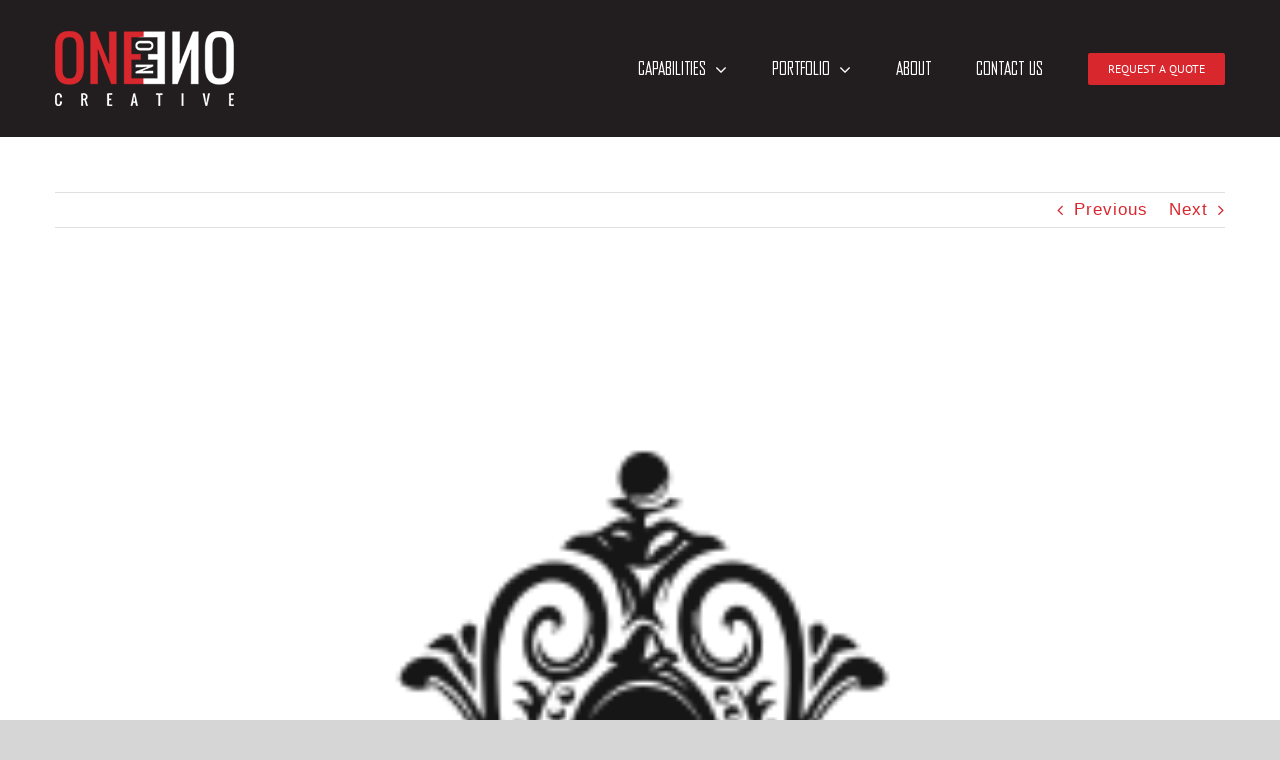

--- FILE ---
content_type: text/html; charset=UTF-8
request_url: http://1on1creative.com/iml_clients/platinum-homes/
body_size: 10254
content:
<!DOCTYPE html>
<html class="avada-html-layout-wide avada-html-header-position-top" lang="en" prefix="og: http://ogp.me/ns# fb: http://ogp.me/ns/fb#">
<head>
	<meta http-equiv="X-UA-Compatible" content="IE=edge" />
	<meta http-equiv="Content-Type" content="text/html; charset=utf-8"/>
	<meta name="viewport" content="width=device-width, initial-scale=1" />
	<meta name='robots' content='index, follow, max-image-preview:large, max-snippet:-1, max-video-preview:-1' />

	<!-- This site is optimized with the Yoast SEO plugin v20.8 - https://yoast.com/wordpress/plugins/seo/ -->
	<title>Platinum-Homes - 1 on 1 Creative</title>
	<link rel="canonical" href="http://1on1creative.com/iml_clients/platinum-homes/" />
	<meta property="og:locale" content="en_US" />
	<meta property="og:type" content="article" />
	<meta property="og:title" content="Platinum-Homes - 1 on 1 Creative" />
	<meta property="og:url" content="http://1on1creative.com/iml_clients/platinum-homes/" />
	<meta property="og:site_name" content="1 on 1 Creative" />
	<meta property="og:image" content="http://1on1creative.com/wp-content/uploads/2021/07/hm-clients-250-PLatinum-Homes.png" />
	<meta property="og:image:width" content="250" />
	<meta property="og:image:height" content="250" />
	<meta property="og:image:type" content="image/png" />
	<meta name="twitter:card" content="summary_large_image" />
	<script type="application/ld+json" class="yoast-schema-graph">{"@context":"https://schema.org","@graph":[{"@type":"WebPage","@id":"http://1on1creative.com/iml_clients/platinum-homes/","url":"http://1on1creative.com/iml_clients/platinum-homes/","name":"Platinum-Homes - 1 on 1 Creative","isPartOf":{"@id":"http://1on1creative.com/#website"},"primaryImageOfPage":{"@id":"http://1on1creative.com/iml_clients/platinum-homes/#primaryimage"},"image":{"@id":"http://1on1creative.com/iml_clients/platinum-homes/#primaryimage"},"thumbnailUrl":"http://1on1creative.com/wp-content/uploads/2021/07/hm-clients-250-PLatinum-Homes.png","datePublished":"2021-07-09T13:29:36+00:00","dateModified":"2021-07-09T13:29:36+00:00","breadcrumb":{"@id":"http://1on1creative.com/iml_clients/platinum-homes/#breadcrumb"},"inLanguage":"en","potentialAction":[{"@type":"ReadAction","target":["http://1on1creative.com/iml_clients/platinum-homes/"]}]},{"@type":"ImageObject","inLanguage":"en","@id":"http://1on1creative.com/iml_clients/platinum-homes/#primaryimage","url":"http://1on1creative.com/wp-content/uploads/2021/07/hm-clients-250-PLatinum-Homes.png","contentUrl":"http://1on1creative.com/wp-content/uploads/2021/07/hm-clients-250-PLatinum-Homes.png","width":250,"height":250},{"@type":"BreadcrumbList","@id":"http://1on1creative.com/iml_clients/platinum-homes/#breadcrumb","itemListElement":[{"@type":"ListItem","position":1,"name":"Home","item":"http://1on1creative.com/"},{"@type":"ListItem","position":2,"name":"Clients","item":"http://1on1creative.com/iml_clients/"},{"@type":"ListItem","position":3,"name":"Platinum-Homes"}]},{"@type":"WebSite","@id":"http://1on1creative.com/#website","url":"http://1on1creative.com/","name":"1 on 1 Creative","description":"Dallas, TX: Advertising, Web Design, e-Business, e-Strategy, Interactive Marketing, Collateral, Brand Identity","publisher":{"@id":"http://1on1creative.com/#organization"},"potentialAction":[{"@type":"SearchAction","target":{"@type":"EntryPoint","urlTemplate":"http://1on1creative.com/?s={search_term_string}"},"query-input":"required name=search_term_string"}],"inLanguage":"en"},{"@type":"Organization","@id":"http://1on1creative.com/#organization","name":"1 on 1 Creative","url":"http://1on1creative.com/","logo":{"@type":"ImageObject","inLanguage":"en","@id":"http://1on1creative.com/#/schema/logo/image/","url":"","contentUrl":"","caption":"1 on 1 Creative"},"image":{"@id":"http://1on1creative.com/#/schema/logo/image/"}}]}</script>
	<!-- / Yoast SEO plugin. -->


<link rel='dns-prefetch' href='//fonts.googleapis.com' />
<link rel="alternate" type="application/rss+xml" title="1 on 1 Creative &raquo; Feed" href="http://1on1creative.com/feed/" />
					<link rel="shortcut icon" href="http://1on1creative.com/wp-content/uploads/2018/12/1on1-icon-16.png" type="image/x-icon" />
		
					<!-- Apple Touch Icon -->
			<link rel="apple-touch-icon" sizes="180x180" href="http://1on1creative.com/wp-content/uploads/2018/12/1on1-icon-114.png">
		
					<!-- Android Icon -->
			<link rel="icon" sizes="192x192" href="http://1on1creative.com/wp-content/uploads/2018/12/1on1-icon-57.png">
		
					<!-- MS Edge Icon -->
			<meta name="msapplication-TileImage" content="http://1on1creative.com/wp-content/uploads/2018/12/1on1-icon-72.png">
				
		<meta property="og:title" content="Platinum-Homes"/>
		<meta property="og:type" content="article"/>
		<meta property="og:url" content="http://1on1creative.com/iml_clients/platinum-homes/"/>
		<meta property="og:site_name" content="1 on 1 Creative"/>
		<meta property="og:description" content=""/>

									<meta property="og:image" content="http://1on1creative.com/wp-content/uploads/2021/07/hm-clients-250-PLatinum-Homes.png"/>
							<script type="text/javascript">
window._wpemojiSettings = {"baseUrl":"https:\/\/s.w.org\/images\/core\/emoji\/14.0.0\/72x72\/","ext":".png","svgUrl":"https:\/\/s.w.org\/images\/core\/emoji\/14.0.0\/svg\/","svgExt":".svg","source":{"concatemoji":"http:\/\/1on1creative.com\/wp-includes\/js\/wp-emoji-release.min.js?ver=6.2.7"}};
/*! This file is auto-generated */
!function(e,a,t){var n,r,o,i=a.createElement("canvas"),p=i.getContext&&i.getContext("2d");function s(e,t){p.clearRect(0,0,i.width,i.height),p.fillText(e,0,0);e=i.toDataURL();return p.clearRect(0,0,i.width,i.height),p.fillText(t,0,0),e===i.toDataURL()}function c(e){var t=a.createElement("script");t.src=e,t.defer=t.type="text/javascript",a.getElementsByTagName("head")[0].appendChild(t)}for(o=Array("flag","emoji"),t.supports={everything:!0,everythingExceptFlag:!0},r=0;r<o.length;r++)t.supports[o[r]]=function(e){if(p&&p.fillText)switch(p.textBaseline="top",p.font="600 32px Arial",e){case"flag":return s("\ud83c\udff3\ufe0f\u200d\u26a7\ufe0f","\ud83c\udff3\ufe0f\u200b\u26a7\ufe0f")?!1:!s("\ud83c\uddfa\ud83c\uddf3","\ud83c\uddfa\u200b\ud83c\uddf3")&&!s("\ud83c\udff4\udb40\udc67\udb40\udc62\udb40\udc65\udb40\udc6e\udb40\udc67\udb40\udc7f","\ud83c\udff4\u200b\udb40\udc67\u200b\udb40\udc62\u200b\udb40\udc65\u200b\udb40\udc6e\u200b\udb40\udc67\u200b\udb40\udc7f");case"emoji":return!s("\ud83e\udef1\ud83c\udffb\u200d\ud83e\udef2\ud83c\udfff","\ud83e\udef1\ud83c\udffb\u200b\ud83e\udef2\ud83c\udfff")}return!1}(o[r]),t.supports.everything=t.supports.everything&&t.supports[o[r]],"flag"!==o[r]&&(t.supports.everythingExceptFlag=t.supports.everythingExceptFlag&&t.supports[o[r]]);t.supports.everythingExceptFlag=t.supports.everythingExceptFlag&&!t.supports.flag,t.DOMReady=!1,t.readyCallback=function(){t.DOMReady=!0},t.supports.everything||(n=function(){t.readyCallback()},a.addEventListener?(a.addEventListener("DOMContentLoaded",n,!1),e.addEventListener("load",n,!1)):(e.attachEvent("onload",n),a.attachEvent("onreadystatechange",function(){"complete"===a.readyState&&t.readyCallback()})),(e=t.source||{}).concatemoji?c(e.concatemoji):e.wpemoji&&e.twemoji&&(c(e.twemoji),c(e.wpemoji)))}(window,document,window._wpemojiSettings);
</script>
<style type="text/css">
img.wp-smiley,
img.emoji {
	display: inline !important;
	border: none !important;
	box-shadow: none !important;
	height: 1em !important;
	width: 1em !important;
	margin: 0 0.07em !important;
	vertical-align: -0.1em !important;
	background: none !important;
	padding: 0 !important;
}
</style>
	<link rel='stylesheet' id='iml_owl_carousel-css' href='http://1on1creative.com/wp-content/plugins/indeed-my-logos/files/css/owl.carousel.css?ver=6.2.7' type='text/css' media='all' />
<link rel='stylesheet' id='iml_font-awesome-css' href='http://1on1creative.com/wp-content/plugins/indeed-my-logos/files/css/font-awesome.min.css' type='text/css' media='all' />
<link rel='stylesheet' id='iml_style_front_end-css' href='http://1on1creative.com/wp-content/plugins/indeed-my-logos/files/css/style-front_end.css' type='text/css' media='all' />
<link rel='stylesheet' id='smls-fontawesome-style-css' href='http://1on1creative.com/wp-content/plugins/smart-logo-showcase/css/font-awesome.min.css?ver=2.0.9' type='text/css' media='all' />
<link rel='stylesheet' id='smls-popup-style-css' href='http://1on1creative.com/wp-content/plugins/smart-logo-showcase/css/lightbox.css?ver=2.0.9' type='text/css' media='all' />
<link rel='stylesheet' id='smls-google-fonts-sans-css' href='https://fonts.googleapis.com/css?family=Open+Sans%3A400%2C300%2C600%2C700%2C800&#038;ver=6.2.7' type='text/css' media='all' />
<link rel='stylesheet' id='smls-google-fonts-roboto-css' href='https://fonts.googleapis.com/css?family=Roboto%3A400%2C300italic%2C400italic%2C500%2C500italic%2C700%2C700italic%2C900italic%2C900&#038;ver=6.2.7' type='text/css' media='all' />
<link rel='stylesheet' id='smls-google-fonts-lato-css' href='https://fonts.googleapis.com/css?family=Lato%3A400%2C300italic%2C400italic%2C700%2C700italic%2C900italic%2C900&#038;ver=6.2.7' type='text/css' media='all' />
<link rel='stylesheet' id='smls-google-fonts-montserrat-css' href='https://fonts.googleapis.com/css?family=Montserrat%3A400%2C700&#038;ver=6.2.7' type='text/css' media='all' />
<link rel='stylesheet' id='smls-google-fonts-merriweather-css' href='https://fonts.googleapis.com/css?family=Merriweather+Sans%3A300%2C400%2C700%2C800+Sans%3A300%2C400%2C700&#038;ver=6.2.7' type='text/css' media='all' />
<link rel='stylesheet' id='smls-google-fonts-droid-css' href='https://fonts.googleapis.com/css?family=Droid+Sans%3A400%2C700&#038;ver=6.2.7' type='text/css' media='all' />
<link rel='stylesheet' id='smls-google-fonts-oxygen-css' href='https://fonts.googleapis.com/css?family=Oxygen%3A300%2C400%2C700&#038;ver=6.2.7' type='text/css' media='all' />
<link rel='stylesheet' id='smls-google-fonts-raleway-css' href='https://fonts.googleapis.com/css?family=Raleway%3A100%2C200%2C300%2C400%2C500%2C600%2C700%2C800%2C900&#038;ver=6.2.7' type='text/css' media='all' />
<link rel='stylesheet' id='smls-scroller-style-css' href='http://1on1creative.com/wp-content/plugins/smart-logo-showcase/css/jquery.mCustomScrollbar.css?ver=2.0.9' type='text/css' media='all' />
<link rel='stylesheet' id='smls-pretty-style-css' href='http://1on1creative.com/wp-content/plugins/smart-logo-showcase/css/prettyPhoto.css?ver=2.0.9' type='text/css' media='all' />
<link rel='stylesheet' id='smls-owl-style-css' href='http://1on1creative.com/wp-content/plugins/smart-logo-showcase/css/owl.carousel.css?ver=2.0.9' type='text/css' media='all' />
<link rel='stylesheet' id='smls-bxslider-style-css' href='http://1on1creative.com/wp-content/plugins/smart-logo-showcase/css/jquery.bxslider.css?ver=2.0.9' type='text/css' media='all' />
<link rel='stylesheet' id='smls-flipster-style-css' href='http://1on1creative.com/wp-content/plugins/smart-logo-showcase/css/jquery.flipster.css?ver=2.0.9' type='text/css' media='all' />
<link rel='stylesheet' id='smls-tooltip-style-css' href='http://1on1creative.com/wp-content/plugins/smart-logo-showcase/css/tooltipster.bundle.css?ver=2.0.9' type='text/css' media='all' />
<link rel='stylesheet' id='smls-frontend-style-css' href='http://1on1creative.com/wp-content/plugins/smart-logo-showcase/css/smls-frontend-style.css?ver=2.0.9' type='text/css' media='all' />
<link rel='stylesheet' id='smls-responsive-style-css' href='http://1on1creative.com/wp-content/plugins/smart-logo-showcase/css/smls-responsive.css?ver=2.0.9' type='text/css' media='all' />
<link rel='stylesheet' id='child-style-css' href='http://1on1creative.com/wp-content/themes/Avada-Child-Theme/style.css?ver=6.2.7' type='text/css' media='all' />
<link rel='stylesheet' id='wp-document-revisions-front-css' href='http://1on1creative.com/wp-content/plugins/wp-document-revisions/css/style-front.css?ver=3.5.0' type='text/css' media='all' />
<link rel='stylesheet' id='fusion-dynamic-css-css' href='http://1on1creative.com/wp-content/uploads/fusion-styles/511e3143e0a20c35e710eb851112fd38.min.css?ver=3.10.1' type='text/css' media='all' />
<script type='text/javascript' src='http://1on1creative.com/wp-includes/js/jquery/jquery.min.js?ver=3.6.4' id='jquery-core-js'></script>
<script type='text/javascript' src='http://1on1creative.com/wp-includes/js/jquery/jquery-migrate.min.js?ver=3.4.0' id='jquery-migrate-js'></script>
<script type='text/javascript' src='http://1on1creative.com/wp-content/plugins/indeed-my-logos/files/js/owl.carousel.js' id='iml_owl_carousel-js'></script>
<script type='text/javascript' src='http://1on1creative.com/wp-content/plugins/indeed-my-logos/files/js/isotope.pkgd.min.js' id='iml_jquery_isotope-js'></script>
<script type='text/javascript' src='http://1on1creative.com/wp-content/plugins/indeed-my-logos/files/js/public.js' id='indeed-my-logos-js-js'></script>
<script type='text/javascript' src='http://1on1creative.com/wp-content/plugins/revslider/public/assets/js/rbtools.min.js?ver=6.6.14' async id='tp-tools-js'></script>
<script type='text/javascript' src='http://1on1creative.com/wp-content/plugins/revslider/public/assets/js/rs6.min.js?ver=6.6.14' async id='revmin-js'></script>
<script type='text/javascript' src='http://1on1creative.com/wp-content/plugins/smart-logo-showcase/js/lightbox.js?ver=2.0.9' id='smls-popup-script-js'></script>
<script type='text/javascript' src='http://1on1creative.com/wp-content/plugins/smart-logo-showcase/js/jquery.mCustomScrollbar.concat.min.js?ver=2.0.9' id='smls-scroller-script-js'></script>
<script type='text/javascript' src='http://1on1creative.com/wp-content/plugins/smart-logo-showcase/js/jquery.prettyPhoto.js?ver=2.0.9' id='smls-pretty-script-js'></script>
<script type='text/javascript' src='http://1on1creative.com/wp-content/plugins/smart-logo-showcase/js/imagesloaded.min.js?ver=2.0.9' id='smls-imageload-script-js'></script>
<script type='text/javascript' src='http://1on1creative.com/wp-content/plugins/smart-logo-showcase/js/isotope.js?ver=2.0.9' id='smls-filter-script-js'></script>
<script type='text/javascript' src='http://1on1creative.com/wp-content/plugins/smart-logo-showcase/js/owl.carousel.js?ver=2.0.9' id='smls-owl-script-js'></script>
<script type='text/javascript' src='http://1on1creative.com/wp-content/plugins/smart-logo-showcase/js/jquery.bxslider.js?ver=2.0.9' id='smls-bxslider-script-js'></script>
<script type='text/javascript' src='http://1on1creative.com/wp-content/plugins/smart-logo-showcase/js/jquery.flipster.js?ver=2.0.9' id='smls-flipster-script-js'></script>
<script type='text/javascript' src='http://1on1creative.com/wp-content/plugins/smart-logo-showcase/js/tooltipster.bundle.js?ver=2.0.9' id='smls-tooltip-script-js'></script>
<script type='text/javascript' id='smls-frontend-script-js-extra'>
/* <![CDATA[ */
var smls_frontend_js_params = {"ajax_url":"http:\/\/1on1creative.com\/wp-admin\/admin-ajax.php","ajax_nonce":"d788037f20"};
/* ]]> */
</script>
<script type='text/javascript' src='http://1on1creative.com/wp-content/plugins/smart-logo-showcase/js/smls-frontend-script.js?ver=2.0.9' id='smls-frontend-script-js'></script>
<link rel="https://api.w.org/" href="http://1on1creative.com/wp-json/" /><link rel="EditURI" type="application/rsd+xml" title="RSD" href="http://1on1creative.com/xmlrpc.php?rsd" />
<link rel="wlwmanifest" type="application/wlwmanifest+xml" href="http://1on1creative.com/wp-includes/wlwmanifest.xml" />
<meta name="generator" content="WordPress 6.2.7" />
<link rel='shortlink' href='http://1on1creative.com/?p=1144' />
<link rel="alternate" type="application/json+oembed" href="http://1on1creative.com/wp-json/oembed/1.0/embed?url=http%3A%2F%2F1on1creative.com%2Fiml_clients%2Fplatinum-homes%2F" />
<link rel="alternate" type="text/xml+oembed" href="http://1on1creative.com/wp-json/oembed/1.0/embed?url=http%3A%2F%2F1on1creative.com%2Fiml_clients%2Fplatinum-homes%2F&#038;format=xml" />
<style type="text/css" id="css-fb-visibility">@media screen and (max-width: 640px){.fusion-no-small-visibility{display:none !important;}body .sm-text-align-center{text-align:center !important;}body .sm-text-align-left{text-align:left !important;}body .sm-text-align-right{text-align:right !important;}body .sm-flex-align-center{justify-content:center !important;}body .sm-flex-align-flex-start{justify-content:flex-start !important;}body .sm-flex-align-flex-end{justify-content:flex-end !important;}body .sm-mx-auto{margin-left:auto !important;margin-right:auto !important;}body .sm-ml-auto{margin-left:auto !important;}body .sm-mr-auto{margin-right:auto !important;}body .fusion-absolute-position-small{position:absolute;top:auto;width:100%;}.awb-sticky.awb-sticky-small{ position: sticky; top: var(--awb-sticky-offset,0); }}@media screen and (min-width: 641px) and (max-width: 1024px){.fusion-no-medium-visibility{display:none !important;}body .md-text-align-center{text-align:center !important;}body .md-text-align-left{text-align:left !important;}body .md-text-align-right{text-align:right !important;}body .md-flex-align-center{justify-content:center !important;}body .md-flex-align-flex-start{justify-content:flex-start !important;}body .md-flex-align-flex-end{justify-content:flex-end !important;}body .md-mx-auto{margin-left:auto !important;margin-right:auto !important;}body .md-ml-auto{margin-left:auto !important;}body .md-mr-auto{margin-right:auto !important;}body .fusion-absolute-position-medium{position:absolute;top:auto;width:100%;}.awb-sticky.awb-sticky-medium{ position: sticky; top: var(--awb-sticky-offset,0); }}@media screen and (min-width: 1025px){.fusion-no-large-visibility{display:none !important;}body .lg-text-align-center{text-align:center !important;}body .lg-text-align-left{text-align:left !important;}body .lg-text-align-right{text-align:right !important;}body .lg-flex-align-center{justify-content:center !important;}body .lg-flex-align-flex-start{justify-content:flex-start !important;}body .lg-flex-align-flex-end{justify-content:flex-end !important;}body .lg-mx-auto{margin-left:auto !important;margin-right:auto !important;}body .lg-ml-auto{margin-left:auto !important;}body .lg-mr-auto{margin-right:auto !important;}body .fusion-absolute-position-large{position:absolute;top:auto;width:100%;}.awb-sticky.awb-sticky-large{ position: sticky; top: var(--awb-sticky-offset,0); }}</style><meta name="generator" content="Powered by Slider Revolution 6.6.14 - responsive, Mobile-Friendly Slider Plugin for WordPress with comfortable drag and drop interface." />
<script>function setREVStartSize(e){
			//window.requestAnimationFrame(function() {
				window.RSIW = window.RSIW===undefined ? window.innerWidth : window.RSIW;
				window.RSIH = window.RSIH===undefined ? window.innerHeight : window.RSIH;
				try {
					var pw = document.getElementById(e.c).parentNode.offsetWidth,
						newh;
					pw = pw===0 || isNaN(pw) || (e.l=="fullwidth" || e.layout=="fullwidth") ? window.RSIW : pw;
					e.tabw = e.tabw===undefined ? 0 : parseInt(e.tabw);
					e.thumbw = e.thumbw===undefined ? 0 : parseInt(e.thumbw);
					e.tabh = e.tabh===undefined ? 0 : parseInt(e.tabh);
					e.thumbh = e.thumbh===undefined ? 0 : parseInt(e.thumbh);
					e.tabhide = e.tabhide===undefined ? 0 : parseInt(e.tabhide);
					e.thumbhide = e.thumbhide===undefined ? 0 : parseInt(e.thumbhide);
					e.mh = e.mh===undefined || e.mh=="" || e.mh==="auto" ? 0 : parseInt(e.mh,0);
					if(e.layout==="fullscreen" || e.l==="fullscreen")
						newh = Math.max(e.mh,window.RSIH);
					else{
						e.gw = Array.isArray(e.gw) ? e.gw : [e.gw];
						for (var i in e.rl) if (e.gw[i]===undefined || e.gw[i]===0) e.gw[i] = e.gw[i-1];
						e.gh = e.el===undefined || e.el==="" || (Array.isArray(e.el) && e.el.length==0)? e.gh : e.el;
						e.gh = Array.isArray(e.gh) ? e.gh : [e.gh];
						for (var i in e.rl) if (e.gh[i]===undefined || e.gh[i]===0) e.gh[i] = e.gh[i-1];
											
						var nl = new Array(e.rl.length),
							ix = 0,
							sl;
						e.tabw = e.tabhide>=pw ? 0 : e.tabw;
						e.thumbw = e.thumbhide>=pw ? 0 : e.thumbw;
						e.tabh = e.tabhide>=pw ? 0 : e.tabh;
						e.thumbh = e.thumbhide>=pw ? 0 : e.thumbh;
						for (var i in e.rl) nl[i] = e.rl[i]<window.RSIW ? 0 : e.rl[i];
						sl = nl[0];
						for (var i in nl) if (sl>nl[i] && nl[i]>0) { sl = nl[i]; ix=i;}
						var m = pw>(e.gw[ix]+e.tabw+e.thumbw) ? 1 : (pw-(e.tabw+e.thumbw)) / (e.gw[ix]);
						newh =  (e.gh[ix] * m) + (e.tabh + e.thumbh);
					}
					var el = document.getElementById(e.c);
					if (el!==null && el) el.style.height = newh+"px";
					el = document.getElementById(e.c+"_wrapper");
					if (el!==null && el) {
						el.style.height = newh+"px";
						el.style.display = "block";
					}
				} catch(e){
					console.log("Failure at Presize of Slider:" + e)
				}
			//});
		  };</script>
		<script type="text/javascript">
			var doc = document.documentElement;
			doc.setAttribute( 'data-useragent', navigator.userAgent );
		</script>
		
	</head>

<body class="iml_clients-template-default single single-iml_clients postid-1144 fusion-image-hovers fusion-pagination-sizing fusion-button_type-flat fusion-button_span-no fusion-button_gradient-linear avada-image-rollover-circle-yes avada-image-rollover-yes avada-image-rollover-direction-left fusion-body ltr fusion-sticky-header no-tablet-sticky-header no-mobile-sticky-header no-mobile-slidingbar no-mobile-totop fusion-disable-outline fusion-sub-menu-fade mobile-logo-pos-left layout-wide-mode avada-has-boxed-modal-shadow-none layout-scroll-offset-full avada-has-zero-margin-offset-top fusion-top-header menu-text-align-center mobile-menu-design-modern fusion-show-pagination-text fusion-header-layout-v1 avada-responsive avada-footer-fx-sticky avada-menu-highlight-style-bar fusion-search-form-classic fusion-main-menu-search-overlay fusion-avatar-square avada-dropdown-styles avada-blog-layout-large avada-blog-archive-layout-large avada-header-shadow-no avada-menu-icon-position-left avada-has-mainmenu-dropdown-divider avada-has-breadcrumb-mobile-hidden avada-has-titlebar-hide avada-header-border-color-full-transparent avada-has-pagination-padding avada-flyout-menu-direction-fade avada-ec-views-v1" data-awb-post-id="1144">
		<a class="skip-link screen-reader-text" href="#content">Skip to content</a>

	<div id="boxed-wrapper">
		
		<div id="wrapper" class="fusion-wrapper">
			<div id="home" style="position:relative;top:-1px;"></div>
							
					
			<header class="fusion-header-wrapper">
				<div class="fusion-header-v1 fusion-logo-alignment fusion-logo-left fusion-sticky-menu- fusion-sticky-logo-1 fusion-mobile-logo-1  fusion-mobile-menu-design-modern">
					<div class="fusion-header-sticky-height"></div>
<div class="fusion-header">
	<div class="fusion-row">
					<div class="fusion-logo" data-margin-top="31px" data-margin-bottom="31px" data-margin-left="0px" data-margin-right="0px">
			<a class="fusion-logo-link"  href="http://1on1creative.com/" >

						<!-- standard logo -->
			<img src="http://1on1creative.com/wp-content/uploads/2021/07/1on1-logo-75-wht.png" srcset="http://1on1creative.com/wp-content/uploads/2021/07/1on1-logo-75-wht.png 1x, http://1on1creative.com/wp-content/uploads/2021/07/1on1-logo-150-wht.png 2x" width="179" height="75" style="max-height:75px;height:auto;" alt="1 on 1 Creative Logo" data-retina_logo_url="http://1on1creative.com/wp-content/uploads/2021/07/1on1-logo-150-wht.png" class="fusion-standard-logo" />

											<!-- mobile logo -->
				<img src="http://1on1creative.com/wp-content/uploads/2021/07/1on1-logo-75-wht.png" srcset="http://1on1creative.com/wp-content/uploads/2021/07/1on1-logo-75-wht.png 1x, http://1on1creative.com/wp-content/uploads/2021/07/1on1-logo-150-wht.png 2x" width="179" height="75" style="max-height:75px;height:auto;" alt="1 on 1 Creative Logo" data-retina_logo_url="http://1on1creative.com/wp-content/uploads/2021/07/1on1-logo-150-wht.png" class="fusion-mobile-logo" />
			
											<!-- sticky header logo -->
				<img src="http://1on1creative.com/wp-content/uploads/2021/07/1on1-logo-75-wht.png" srcset="http://1on1creative.com/wp-content/uploads/2021/07/1on1-logo-75-wht.png 1x, http://1on1creative.com/wp-content/uploads/2021/07/1on1-logo-150-wht.png 2x" width="179" height="75" style="max-height:75px;height:auto;" alt="1 on 1 Creative Logo" data-retina_logo_url="http://1on1creative.com/wp-content/uploads/2021/07/1on1-logo-150-wht.png" class="fusion-sticky-logo" />
					</a>
		</div>		<nav class="fusion-main-menu" aria-label="Main Menu"><div class="fusion-overlay-search">		<form role="search" class="searchform fusion-search-form  fusion-search-form-classic" method="get" action="http://1on1creative.com/">
			<div class="fusion-search-form-content">

				
				<div class="fusion-search-field search-field">
					<label><span class="screen-reader-text">Search for:</span>
													<input type="search" value="" name="s" class="s" placeholder="Search..." required aria-required="true" aria-label="Search..."/>
											</label>
				</div>
				<div class="fusion-search-button search-button">
					<input type="submit" class="fusion-search-submit searchsubmit" aria-label="Search" value="&#xf002;" />
									</div>

				
			</div>


			
		</form>
		<div class="fusion-search-spacer"></div><a href="#" role="button" aria-label="Close Search" class="fusion-close-search"></a></div><ul id="menu-1on1-menu" class="fusion-menu"><li  id="menu-item-96"  class="menu-item menu-item-type-post_type menu-item-object-page menu-item-has-children menu-item-96 fusion-dropdown-menu"  data-item-id="96"><a  title="CAPABILITIES" href="http://1on1creative.com/capabilities/" class="fusion-bar-highlight"><span class="menu-text">CAPABILITIES</span> <span class="fusion-caret"><i class="fusion-dropdown-indicator" aria-hidden="true"></i></span></a><ul class="sub-menu"><li  id="menu-item-165"  class="menu-item menu-item-type-post_type menu-item-object-page menu-item-165 fusion-dropdown-submenu" ><a  title="Strategy" href="http://1on1creative.com/capabilities/strategy/" class="fusion-bar-highlight"><span>Strategy</span></a></li><li  id="menu-item-164"  class="menu-item menu-item-type-post_type menu-item-object-page menu-item-164 fusion-dropdown-submenu" ><a  title="Design" href="http://1on1creative.com/capabilities/design/" class="fusion-bar-highlight"><span>Design</span></a></li><li  id="menu-item-192"  class="menu-item menu-item-type-post_type menu-item-object-page menu-item-192 fusion-dropdown-submenu" ><a  title="Technology" href="http://1on1creative.com/capabilities/technology/" class="fusion-bar-highlight"><span>Technology</span></a></li><li  id="menu-item-193"  class="menu-item menu-item-type-post_type menu-item-object-page menu-item-193 fusion-dropdown-submenu" ><a  title="Marketing" href="http://1on1creative.com/capabilities/marketing/" class="fusion-bar-highlight"><span>Marketing</span></a></li></ul></li><li  id="menu-item-95"  class="menu-item menu-item-type-post_type menu-item-object-page menu-item-has-children menu-item-95 fusion-dropdown-menu"  data-item-id="95"><a  title="PORTFOLIO" href="http://1on1creative.com/portfolio/" class="fusion-bar-highlight"><span class="menu-text">PORTFOLIO</span> <span class="fusion-caret"><i class="fusion-dropdown-indicator" aria-hidden="true"></i></span></a><ul class="sub-menu"><li  id="menu-item-153"  class="menu-item menu-item-type-post_type menu-item-object-page menu-item-153 fusion-dropdown-submenu" ><a  title="Web/Interactive" href="http://1on1creative.com/portfolio/web-interactive/" class="fusion-bar-highlight"><span>Web/Interactive</span></a></li><li  id="menu-item-152"  class="menu-item menu-item-type-post_type menu-item-object-page menu-item-152 fusion-dropdown-submenu" ><a  title="Branding" href="http://1on1creative.com/portfolio/branding/" class="fusion-bar-highlight"><span>Branding</span></a></li><li  id="menu-item-151"  class="menu-item menu-item-type-post_type menu-item-object-page menu-item-151 fusion-dropdown-submenu" ><a  title="Print" href="http://1on1creative.com/portfolio/print/" class="fusion-bar-highlight"><span>Print</span></a></li></ul></li><li  id="menu-item-97"  class="menu-item menu-item-type-post_type menu-item-object-page menu-item-97"  data-item-id="97"><a  title="ABOUT" href="http://1on1creative.com/about/" class="fusion-bar-highlight"><span class="menu-text">ABOUT</span></a></li><li  id="menu-item-94"  class="menu-item menu-item-type-post_type menu-item-object-page menu-item-94"  data-item-id="94"><a  title="CONTACT US" href="http://1on1creative.com/contact-us/" class="fusion-bar-highlight"><span class="menu-text">CONTACT US</span></a></li><li  id="menu-item-232"  class="menu-item menu-item-type-post_type menu-item-object-page menu-item-232 fusion-menu-item-button"  data-item-id="232"><a  title="REQUEST A QUOTE" href="http://1on1creative.com/request-a-quote/" class="fusion-bar-highlight"><span class="menu-text fusion-button button-default button-small">REQUEST A QUOTE</span></a></li></ul></nav>	<div class="fusion-mobile-menu-icons">
							<a href="#" class="fusion-icon awb-icon-bars" aria-label="Toggle mobile menu" aria-expanded="false"></a>
		
		
		
			</div>

<nav class="fusion-mobile-nav-holder fusion-mobile-menu-text-align-left" aria-label="Main Menu Mobile"></nav>

					</div>
</div>
				</div>
				<div class="fusion-clearfix"></div>
			</header>
								
							<div id="sliders-container" class="fusion-slider-visibility">
					</div>
				
					
							
			
						<main id="main" class="clearfix ">
				<div class="fusion-row" style="">

<section id="content" style="width: 100%;">
			<div class="single-navigation clearfix">
			<a href="http://1on1creative.com/iml_clients/republic-1936/" rel="prev">Previous</a>			<a href="http://1on1creative.com/iml_clients/paul-darden-co/" rel="next">Next</a>		</div>
	
					<article id="post-1144" class="post post-1144 iml_clients type-iml_clients status-publish has-post-thumbnail hentry iml_clients_groups-hp-clients">
						
														<div class="fusion-flexslider flexslider fusion-flexslider-loading post-slideshow fusion-post-slideshow">
				<ul class="slides">
																<li>
																																<a href="http://1on1creative.com/wp-content/uploads/2021/07/hm-clients-250-PLatinum-Homes.png" data-rel="iLightbox[gallery1144]" title="" data-title="hm-clients-250-PLatinum-Homes" data-caption="" aria-label="hm-clients-250-PLatinum-Homes">
										<span class="screen-reader-text">View Larger Image</span>
										<img width="250" height="250" src="http://1on1creative.com/wp-content/uploads/2021/07/hm-clients-250-PLatinum-Homes.png" class="attachment-full size-full wp-post-image" alt="" decoding="async" srcset="http://1on1creative.com/wp-content/uploads/2021/07/hm-clients-250-PLatinum-Homes-200x200.png 200w, http://1on1creative.com/wp-content/uploads/2021/07/hm-clients-250-PLatinum-Homes.png 250w" sizes="(max-width: 800px) 100vw, 250px" />									</a>
																					</li>

																																																																																																															</ul>
			</div>
						
															<h1 class="entry-title fusion-post-title">Platinum-Homes</h1>										<div class="post-content">
											</div>

												<div class="fusion-meta-info"><div class="fusion-meta-info-wrapper">By <span class="vcard"><span class="fn"><a href="http://1on1creative.com/author/admin/" title="Posts by admin" rel="author">admin</a></span></span><span class="fusion-inline-sep">|</span><span class="updated rich-snippet-hidden">2021-07-09T08:29:36-05:00</span><span>July 9th, 2021</span><span class="fusion-inline-sep">|</span><span class="fusion-comments"><span>Comments Off<span class="screen-reader-text"> on Platinum-Homes</span></span></span></div></div>													<div class="fusion-sharing-box fusion-theme-sharing-box fusion-single-sharing-box">
		<h4>Share This Story, Choose Your Platform!</h4>
		<div class="fusion-social-networks"><div class="fusion-social-networks-wrapper"><a  class="fusion-social-network-icon fusion-tooltip fusion-facebook awb-icon-facebook" style="color:var(--sharing_social_links_icon_color);" data-placement="top" data-title="Facebook" data-toggle="tooltip" title="Facebook" href="https://www.facebook.com/sharer.php?u=http%3A%2F%2F1on1creative.com%2Fiml_clients%2Fplatinum-homes%2F&amp;t=Platinum-Homes" target="_blank" rel="noreferrer"><span class="screen-reader-text">Facebook</span></a><a  class="fusion-social-network-icon fusion-tooltip fusion-twitter awb-icon-twitter" style="color:var(--sharing_social_links_icon_color);" data-placement="top" data-title="Twitter" data-toggle="tooltip" title="Twitter" href="https://twitter.com/share?url=http%3A%2F%2F1on1creative.com%2Fiml_clients%2Fplatinum-homes%2F&amp;text=Platinum-Homes" target="_blank" rel="noopener noreferrer"><span class="screen-reader-text">Twitter</span></a><a  class="fusion-social-network-icon fusion-tooltip fusion-reddit awb-icon-reddit" style="color:var(--sharing_social_links_icon_color);" data-placement="top" data-title="Reddit" data-toggle="tooltip" title="Reddit" href="https://reddit.com/submit?url=http://1on1creative.com/iml_clients/platinum-homes/&amp;title=Platinum-Homes" target="_blank" rel="noopener noreferrer"><span class="screen-reader-text">Reddit</span></a><a  class="fusion-social-network-icon fusion-tooltip fusion-linkedin awb-icon-linkedin" style="color:var(--sharing_social_links_icon_color);" data-placement="top" data-title="LinkedIn" data-toggle="tooltip" title="LinkedIn" href="https://www.linkedin.com/shareArticle?mini=true&amp;url=http%3A%2F%2F1on1creative.com%2Fiml_clients%2Fplatinum-homes%2F&amp;title=Platinum-Homes&amp;summary=" target="_blank" rel="noopener noreferrer"><span class="screen-reader-text">LinkedIn</span></a><a  class="fusion-social-network-icon fusion-tooltip fusion-whatsapp awb-icon-whatsapp" style="color:var(--sharing_social_links_icon_color);" data-placement="top" data-title="WhatsApp" data-toggle="tooltip" title="WhatsApp" href="https://api.whatsapp.com/send?text=http%3A%2F%2F1on1creative.com%2Fiml_clients%2Fplatinum-homes%2F" target="_blank" rel="noopener noreferrer"><span class="screen-reader-text">WhatsApp</span></a><a  class="fusion-social-network-icon fusion-tooltip fusion-tumblr awb-icon-tumblr" style="color:var(--sharing_social_links_icon_color);" data-placement="top" data-title="Tumblr" data-toggle="tooltip" title="Tumblr" href="https://www.tumblr.com/share/link?url=http%3A%2F%2F1on1creative.com%2Fiml_clients%2Fplatinum-homes%2F&amp;name=Platinum-Homes&amp;description=" target="_blank" rel="noopener noreferrer"><span class="screen-reader-text">Tumblr</span></a><a  class="fusion-social-network-icon fusion-tooltip fusion-pinterest awb-icon-pinterest" style="color:var(--sharing_social_links_icon_color);" data-placement="top" data-title="Pinterest" data-toggle="tooltip" title="Pinterest" href="https://pinterest.com/pin/create/button/?url=http%3A%2F%2F1on1creative.com%2Fiml_clients%2Fplatinum-homes%2F&amp;description=&amp;media=http%3A%2F%2F1on1creative.com%2Fwp-content%2Fuploads%2F2021%2F07%2Fhm-clients-250-PLatinum-Homes.png" target="_blank" rel="noopener noreferrer"><span class="screen-reader-text">Pinterest</span></a><a  class="fusion-social-network-icon fusion-tooltip fusion-vk awb-icon-vk" style="color:var(--sharing_social_links_icon_color);" data-placement="top" data-title="Vk" data-toggle="tooltip" title="Vk" href="https://vk.com/share.php?url=http%3A%2F%2F1on1creative.com%2Fiml_clients%2Fplatinum-homes%2F&amp;title=Platinum-Homes&amp;description=" target="_blank" rel="noopener noreferrer"><span class="screen-reader-text">Vk</span></a><a  class="fusion-social-network-icon fusion-tooltip fusion-mail awb-icon-mail fusion-last-social-icon" style="color:var(--sharing_social_links_icon_color);" data-placement="top" data-title="Email" data-toggle="tooltip" title="Email" href="mailto:?body=http://1on1creative.com/iml_clients/platinum-homes/&amp;subject=Platinum-Homes" target="_self" rel="noopener noreferrer"><span class="screen-reader-text">Email</span></a><div class="fusion-clearfix"></div></div></div>	</div>
														<section class="about-author">
																					<div class="fusion-title fusion-title-size-two sep-none fusion-sep-none" style="margin-top:0px;margin-bottom:31px;">
				<h2 class="title-heading-left" style="margin:0;">
					About the Author: 						<a href="http://1on1creative.com/author/admin/" title="Posts by admin" rel="author">admin</a>																</h2>
			</div>
									<div class="about-author-container">
							<div class="avatar">
								<img alt='' src='http://0.gravatar.com/avatar/394ead1c29d5aa579b3d67a72133bb54?s=72&#038;d=mm&#038;r=g' srcset='http://0.gravatar.com/avatar/394ead1c29d5aa579b3d67a72133bb54?s=144&#038;d=mm&#038;r=g 2x' class='avatar avatar-72 photo' height='72' width='72' decoding='async'/>							</div>
							<div class="description">
															</div>
						</div>
					</section>
								
																										</article>
	</section>
						
					</div>  <!-- fusion-row -->
				</main>  <!-- #main -->
				
				
								
					
		<div class="fusion-footer">
				
	
	<footer id="footer" class="fusion-footer-copyright-area fusion-footer-copyright-center">
		<div class="fusion-row">
			<div class="fusion-copyright-content">

				<div class="fusion-copyright-notice">
		<div>
		Copyright 2021 One on One Creative | All Rights Reserved. | Dallas, TX: Advertising, Web Design, e-Business, e-Strategy, Interactive Marketing, Collateral, Brand Identity	</div>
</div>
<div class="fusion-social-links-footer">
	</div>

			</div> <!-- fusion-fusion-copyright-content -->
		</div> <!-- fusion-row -->
	</footer> <!-- #footer -->
		</div> <!-- fusion-footer -->

		
					
												</div> <!-- wrapper -->
		</div> <!-- #boxed-wrapper -->
				<a class="fusion-one-page-text-link fusion-page-load-link" tabindex="-1" href="#" aria-hidden="true">Page load link</a>

		<div class="avada-footer-scripts">
			
		<script>
			window.RS_MODULES = window.RS_MODULES || {};
			window.RS_MODULES.modules = window.RS_MODULES.modules || {};
			window.RS_MODULES.waiting = window.RS_MODULES.waiting || [];
			window.RS_MODULES.defered = false;
			window.RS_MODULES.moduleWaiting = window.RS_MODULES.moduleWaiting || {};
			window.RS_MODULES.type = 'compiled';
		</script>
		<svg xmlns="http://www.w3.org/2000/svg" viewBox="0 0 0 0" width="0" height="0" focusable="false" role="none" style="visibility: hidden; position: absolute; left: -9999px; overflow: hidden;" ><defs><filter id="wp-duotone-dark-grayscale"><feColorMatrix color-interpolation-filters="sRGB" type="matrix" values=" .299 .587 .114 0 0 .299 .587 .114 0 0 .299 .587 .114 0 0 .299 .587 .114 0 0 " /><feComponentTransfer color-interpolation-filters="sRGB" ><feFuncR type="table" tableValues="0 0.49803921568627" /><feFuncG type="table" tableValues="0 0.49803921568627" /><feFuncB type="table" tableValues="0 0.49803921568627" /><feFuncA type="table" tableValues="1 1" /></feComponentTransfer><feComposite in2="SourceGraphic" operator="in" /></filter></defs></svg><svg xmlns="http://www.w3.org/2000/svg" viewBox="0 0 0 0" width="0" height="0" focusable="false" role="none" style="visibility: hidden; position: absolute; left: -9999px; overflow: hidden;" ><defs><filter id="wp-duotone-grayscale"><feColorMatrix color-interpolation-filters="sRGB" type="matrix" values=" .299 .587 .114 0 0 .299 .587 .114 0 0 .299 .587 .114 0 0 .299 .587 .114 0 0 " /><feComponentTransfer color-interpolation-filters="sRGB" ><feFuncR type="table" tableValues="0 1" /><feFuncG type="table" tableValues="0 1" /><feFuncB type="table" tableValues="0 1" /><feFuncA type="table" tableValues="1 1" /></feComponentTransfer><feComposite in2="SourceGraphic" operator="in" /></filter></defs></svg><svg xmlns="http://www.w3.org/2000/svg" viewBox="0 0 0 0" width="0" height="0" focusable="false" role="none" style="visibility: hidden; position: absolute; left: -9999px; overflow: hidden;" ><defs><filter id="wp-duotone-purple-yellow"><feColorMatrix color-interpolation-filters="sRGB" type="matrix" values=" .299 .587 .114 0 0 .299 .587 .114 0 0 .299 .587 .114 0 0 .299 .587 .114 0 0 " /><feComponentTransfer color-interpolation-filters="sRGB" ><feFuncR type="table" tableValues="0.54901960784314 0.98823529411765" /><feFuncG type="table" tableValues="0 1" /><feFuncB type="table" tableValues="0.71764705882353 0.25490196078431" /><feFuncA type="table" tableValues="1 1" /></feComponentTransfer><feComposite in2="SourceGraphic" operator="in" /></filter></defs></svg><svg xmlns="http://www.w3.org/2000/svg" viewBox="0 0 0 0" width="0" height="0" focusable="false" role="none" style="visibility: hidden; position: absolute; left: -9999px; overflow: hidden;" ><defs><filter id="wp-duotone-blue-red"><feColorMatrix color-interpolation-filters="sRGB" type="matrix" values=" .299 .587 .114 0 0 .299 .587 .114 0 0 .299 .587 .114 0 0 .299 .587 .114 0 0 " /><feComponentTransfer color-interpolation-filters="sRGB" ><feFuncR type="table" tableValues="0 1" /><feFuncG type="table" tableValues="0 0.27843137254902" /><feFuncB type="table" tableValues="0.5921568627451 0.27843137254902" /><feFuncA type="table" tableValues="1 1" /></feComponentTransfer><feComposite in2="SourceGraphic" operator="in" /></filter></defs></svg><svg xmlns="http://www.w3.org/2000/svg" viewBox="0 0 0 0" width="0" height="0" focusable="false" role="none" style="visibility: hidden; position: absolute; left: -9999px; overflow: hidden;" ><defs><filter id="wp-duotone-midnight"><feColorMatrix color-interpolation-filters="sRGB" type="matrix" values=" .299 .587 .114 0 0 .299 .587 .114 0 0 .299 .587 .114 0 0 .299 .587 .114 0 0 " /><feComponentTransfer color-interpolation-filters="sRGB" ><feFuncR type="table" tableValues="0 0" /><feFuncG type="table" tableValues="0 0.64705882352941" /><feFuncB type="table" tableValues="0 1" /><feFuncA type="table" tableValues="1 1" /></feComponentTransfer><feComposite in2="SourceGraphic" operator="in" /></filter></defs></svg><svg xmlns="http://www.w3.org/2000/svg" viewBox="0 0 0 0" width="0" height="0" focusable="false" role="none" style="visibility: hidden; position: absolute; left: -9999px; overflow: hidden;" ><defs><filter id="wp-duotone-magenta-yellow"><feColorMatrix color-interpolation-filters="sRGB" type="matrix" values=" .299 .587 .114 0 0 .299 .587 .114 0 0 .299 .587 .114 0 0 .299 .587 .114 0 0 " /><feComponentTransfer color-interpolation-filters="sRGB" ><feFuncR type="table" tableValues="0.78039215686275 1" /><feFuncG type="table" tableValues="0 0.94901960784314" /><feFuncB type="table" tableValues="0.35294117647059 0.47058823529412" /><feFuncA type="table" tableValues="1 1" /></feComponentTransfer><feComposite in2="SourceGraphic" operator="in" /></filter></defs></svg><svg xmlns="http://www.w3.org/2000/svg" viewBox="0 0 0 0" width="0" height="0" focusable="false" role="none" style="visibility: hidden; position: absolute; left: -9999px; overflow: hidden;" ><defs><filter id="wp-duotone-purple-green"><feColorMatrix color-interpolation-filters="sRGB" type="matrix" values=" .299 .587 .114 0 0 .299 .587 .114 0 0 .299 .587 .114 0 0 .299 .587 .114 0 0 " /><feComponentTransfer color-interpolation-filters="sRGB" ><feFuncR type="table" tableValues="0.65098039215686 0.40392156862745" /><feFuncG type="table" tableValues="0 1" /><feFuncB type="table" tableValues="0.44705882352941 0.4" /><feFuncA type="table" tableValues="1 1" /></feComponentTransfer><feComposite in2="SourceGraphic" operator="in" /></filter></defs></svg><svg xmlns="http://www.w3.org/2000/svg" viewBox="0 0 0 0" width="0" height="0" focusable="false" role="none" style="visibility: hidden; position: absolute; left: -9999px; overflow: hidden;" ><defs><filter id="wp-duotone-blue-orange"><feColorMatrix color-interpolation-filters="sRGB" type="matrix" values=" .299 .587 .114 0 0 .299 .587 .114 0 0 .299 .587 .114 0 0 .299 .587 .114 0 0 " /><feComponentTransfer color-interpolation-filters="sRGB" ><feFuncR type="table" tableValues="0.098039215686275 1" /><feFuncG type="table" tableValues="0 0.66274509803922" /><feFuncB type="table" tableValues="0.84705882352941 0.41960784313725" /><feFuncA type="table" tableValues="1 1" /></feComponentTransfer><feComposite in2="SourceGraphic" operator="in" /></filter></defs></svg><script type="text/javascript">var fusionNavIsCollapsed=function(e){var t,n;window.innerWidth<=e.getAttribute("data-breakpoint")?(e.classList.add("collapse-enabled"),e.classList.remove("awb-menu_desktop"),e.classList.contains("expanded")||(e.setAttribute("aria-expanded","false"),window.dispatchEvent(new Event("fusion-mobile-menu-collapsed",{bubbles:!0,cancelable:!0}))),(n=e.querySelectorAll(".menu-item-has-children.expanded")).length&&n.forEach(function(e){e.querySelector(".awb-menu__open-nav-submenu_mobile").setAttribute("aria-expanded","false")})):(null!==e.querySelector(".menu-item-has-children.expanded .awb-menu__open-nav-submenu_click")&&e.querySelector(".menu-item-has-children.expanded .awb-menu__open-nav-submenu_click").click(),e.classList.remove("collapse-enabled"),e.classList.add("awb-menu_desktop"),e.setAttribute("aria-expanded","true"),null!==e.querySelector(".awb-menu__main-ul")&&e.querySelector(".awb-menu__main-ul").removeAttribute("style")),e.classList.add("no-wrapper-transition"),clearTimeout(t),t=setTimeout(()=>{e.classList.remove("no-wrapper-transition")},400),e.classList.remove("loading")},fusionRunNavIsCollapsed=function(){var e,t=document.querySelectorAll(".awb-menu");for(e=0;e<t.length;e++)fusionNavIsCollapsed(t[e])};function avadaGetScrollBarWidth(){var e,t,n,l=document.createElement("p");return l.style.width="100%",l.style.height="200px",(e=document.createElement("div")).style.position="absolute",e.style.top="0px",e.style.left="0px",e.style.visibility="hidden",e.style.width="200px",e.style.height="150px",e.style.overflow="hidden",e.appendChild(l),document.body.appendChild(e),t=l.offsetWidth,e.style.overflow="scroll",t==(n=l.offsetWidth)&&(n=e.clientWidth),document.body.removeChild(e),jQuery("html").hasClass("awb-scroll")&&10<t-n?10:t-n}fusionRunNavIsCollapsed(),window.addEventListener("fusion-resize-horizontal",fusionRunNavIsCollapsed);</script><link rel='stylesheet' id='rs-plugin-settings-css' href='http://1on1creative.com/wp-content/plugins/revslider/public/assets/css/rs6.css?ver=6.6.14' type='text/css' media='all' />
<style id='rs-plugin-settings-inline-css' type='text/css'>
#rs-demo-id {}
</style>
<script type='text/javascript' src='http://1on1creative.com/wp-content/uploads/fusion-scripts/f0d6f1f076179f0999775646f672f2c4.min.js?ver=3.10.1' id='fusion-scripts-js'></script>
				<script type="text/javascript">
				jQuery( document ).ready( function() {
					var ajaxurl = 'http://1on1creative.com/wp-admin/admin-ajax.php';
					if ( 0 < jQuery( '.fusion-login-nonce' ).length ) {
						jQuery.get( ajaxurl, { 'action': 'fusion_login_nonce' }, function( response ) {
							jQuery( '.fusion-login-nonce' ).html( response );
						});
					}
				});
								</script>
						</div>

			<section class="to-top-container to-top-right" aria-labelledby="awb-to-top-label">
		<a href="#" id="toTop" class="fusion-top-top-link">
			<span id="awb-to-top-label" class="screen-reader-text">Go to Top</span>
		</a>
	</section>
		</body>
</html>


--- FILE ---
content_type: text/javascript
request_url: http://1on1creative.com/wp-content/plugins/indeed-my-logos/files/js/public.js
body_size: 1167
content:
/*!
 *My Logos - Public JS functions
 */
 "use strict"
jQuery( window ).on('load', function(){

    // tool tip
    if ( jQuery( ".indeed-my-logos-js-show-the-tool-tip").length ){
      jQuery( document ).tooltip({
          items : ".tool_tip_set",
          position : {
                          my: "center top+3",
                          at: "center bottom+3"
                     }
      });
    }

    /// filter
    if ( jQuery( '.indeed-my-logos-js-layout-mode-masonry-settings' ).length ){
        jQuery( '.indeed-my-logos-js-layout-mode-masonry-settings' ).each(function(){
            var randNumber = jQuery( this ).attr('data-rand_number');
            var type = jQuery( this ).attr('data-type');
            var layoutMode = jQuery( this ).attr('data-layoutMode');

            var container = jQuery('.indeed_client_filter_' + randNumber );
            container.isotope({
              filter: '*',
              layoutMode: layoutMode,
              transitionDuration: '1s',
            });
            if ( layoutMode == 'dropdown' ){
                jQuery('.clientFilterlink-select_' + randNumber ).change(function(){
                    var selector = jQuery('.clientFilterlink-select_' + randNumber ).val();
                    container.isotope({
                          filter: selector,
                          layoutMode: layoutMode,
                          transitionDuration: '1s',
                    });
                    return false;
                });
            } else {
                jQuery('.clientFilter_' + randNumber + ' div').on('click', function(){
                  jQuery('.clientFilter_' + randNumber + ' .current').removeClass('current');
                  jQuery(this).addClass('current');

                  var selector = jQuery(this).attr('data-filter');
                  container.isotope({
                      filter: selector,
                      layoutMode: layoutMode,
                      transitionDuration: '1s',
                  });
                  return false;
                });
          }
        });
    }

    //slider items
    if ( jQuery( '.indeed-my-logos-js-number-of-items' ).length ){
        window.numberOfItems = jQuery( '.indeed-my-logos-js-number-of-items' ).attr('data-value');
    }

    // slider
    if ( jQuery( '.indeed-my-logos-js-owl-settings' ).length ){
      jQuery( '.indeed-my-logos-js-owl-settings' ).each( function(){
          var owl = jQuery( jQuery( this ).attr('data-parent_id') );
          owl.owlimlCarousel({
            items : window.numberOfItems,
            mouseDrag: true,
            touchDrag: true,
            autoHeight: jQuery( this ).attr('data-autoHeight') == 'true' ? true : false,

            animateOut: jQuery( this ).attr('data-animateOut') == 'true' ? true : false,
            animateIn: jQuery( this ).attr('data-animateIn') == 'true' ? true : false,

            lazyLoad : jQuery( this ).attr('data-lazyLoad') == 'true' ? true : false,
            loop: jQuery( this ).attr('data-loop') == 'true' ? true : false,

            autoplay : jQuery( this ).attr('data-autoplay') == 'true' ? true : false,
            autoplayTimeout: jQuery( this ).attr('data-autoplayTimeout'),
            autoplayHoverPause: jQuery( this ).attr('data-autoplayHoverPause') == 'true' ? true : false,
            autoplaySpeed: jQuery( this ).attr('data-autoplaySpeed'),

            nav : jQuery( this ).attr('data-nav') == 'true' ? true : false,
            navSpeed : jQuery( this ).attr('data-navSpeed'),
            navText: [ '', '' ],

            dots: jQuery( this ).attr('data-dots') == 'true' ? true : false,
            dotsSpeed : jQuery( this ).attr('data-dotsSpeed'),

            responsiveClass: jQuery( this ).attr('data-responsiveClass'),
            responsive:{
                0:{
                    nav:false
                },
                450:{
                    nav : jQuery( this ).attr('data-nav_small') == 'true' ? true : false
                }
            }
          });
      });
    }

    if ( jQuery('.indeed-my-logos-one-item-per-slide').length ){
        var current_width = jQuery( window ).width();
        window.numberOfItems = jQuery('.indeed-my-logos-one-item-per-slide').attr('data-numberOfItems');

        if ( current_width <= 479 ){
            if( jQuery('.indeed-my-logos-one-item-per-slide').attr('data-iml_responsive_settings_small') && jQuery('.indeed-my-logos-one-item-per-slide').attr('data-iml_responsive_settings_small') !== 'auto' ) {
                window.numberOfItems = jQuery('.indeed-my-logos-one-item-per-slide').attr('data-iml_responsive_settings_small');
            }
        }
        if ( current_width >= 480 && current_width <= 767) {
            if ( jQuery('.indeed-my-logos-one-item-per-slide').attr('data-iml_responsive_settings_medium') && jQuery('.indeed-my-logos-one-item-per-slide').attr('data-iml_responsive_settings_medium') !== 'auto') {
                window.numberOfItems = jQuery('.indeed-my-logos-one-item-per-slide').attr('data-iml_responsive_settings_medium');
            }
        }
        if ( current_width >= 768  && current_width <= 959 ) {
            if ( jQuery('.indeed-my-logos-one-item-per-slide').attr('data-iml_responsive_settings_large') && jQuery('.indeed-my-logos-one-item-per-slide').attr('data-iml_responsive_settings_large') !== 'auto') {
                window.numberOfItems = jQuery('.indeed-my-logos-one-item-per-slide').attr('data-iml_responsive_settings_large');
            }
        }
    }

});
